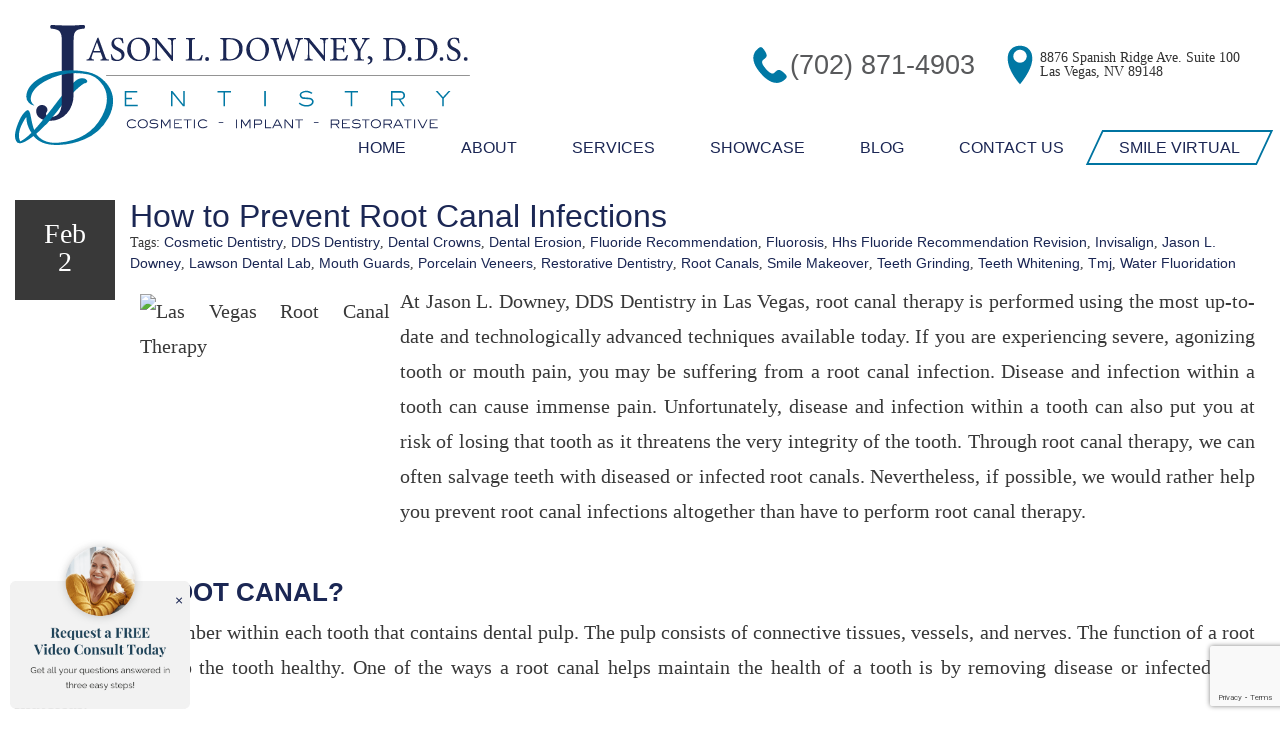

--- FILE ---
content_type: text/html; charset=utf-8
request_url: https://www.google.com/recaptcha/api2/anchor?ar=1&k=6LeouIYfAAAAADR09zFpv49hv_1KyacEw18-wzrt&co=aHR0cHM6Ly93d3cuc21pbGVzbGFzdmVnYXMuY29tOjQ0Mw..&hl=en&v=N67nZn4AqZkNcbeMu4prBgzg&size=invisible&anchor-ms=20000&execute-ms=30000&cb=e5uojwpy1arj
body_size: 48761
content:
<!DOCTYPE HTML><html dir="ltr" lang="en"><head><meta http-equiv="Content-Type" content="text/html; charset=UTF-8">
<meta http-equiv="X-UA-Compatible" content="IE=edge">
<title>reCAPTCHA</title>
<style type="text/css">
/* cyrillic-ext */
@font-face {
  font-family: 'Roboto';
  font-style: normal;
  font-weight: 400;
  font-stretch: 100%;
  src: url(//fonts.gstatic.com/s/roboto/v48/KFO7CnqEu92Fr1ME7kSn66aGLdTylUAMa3GUBHMdazTgWw.woff2) format('woff2');
  unicode-range: U+0460-052F, U+1C80-1C8A, U+20B4, U+2DE0-2DFF, U+A640-A69F, U+FE2E-FE2F;
}
/* cyrillic */
@font-face {
  font-family: 'Roboto';
  font-style: normal;
  font-weight: 400;
  font-stretch: 100%;
  src: url(//fonts.gstatic.com/s/roboto/v48/KFO7CnqEu92Fr1ME7kSn66aGLdTylUAMa3iUBHMdazTgWw.woff2) format('woff2');
  unicode-range: U+0301, U+0400-045F, U+0490-0491, U+04B0-04B1, U+2116;
}
/* greek-ext */
@font-face {
  font-family: 'Roboto';
  font-style: normal;
  font-weight: 400;
  font-stretch: 100%;
  src: url(//fonts.gstatic.com/s/roboto/v48/KFO7CnqEu92Fr1ME7kSn66aGLdTylUAMa3CUBHMdazTgWw.woff2) format('woff2');
  unicode-range: U+1F00-1FFF;
}
/* greek */
@font-face {
  font-family: 'Roboto';
  font-style: normal;
  font-weight: 400;
  font-stretch: 100%;
  src: url(//fonts.gstatic.com/s/roboto/v48/KFO7CnqEu92Fr1ME7kSn66aGLdTylUAMa3-UBHMdazTgWw.woff2) format('woff2');
  unicode-range: U+0370-0377, U+037A-037F, U+0384-038A, U+038C, U+038E-03A1, U+03A3-03FF;
}
/* math */
@font-face {
  font-family: 'Roboto';
  font-style: normal;
  font-weight: 400;
  font-stretch: 100%;
  src: url(//fonts.gstatic.com/s/roboto/v48/KFO7CnqEu92Fr1ME7kSn66aGLdTylUAMawCUBHMdazTgWw.woff2) format('woff2');
  unicode-range: U+0302-0303, U+0305, U+0307-0308, U+0310, U+0312, U+0315, U+031A, U+0326-0327, U+032C, U+032F-0330, U+0332-0333, U+0338, U+033A, U+0346, U+034D, U+0391-03A1, U+03A3-03A9, U+03B1-03C9, U+03D1, U+03D5-03D6, U+03F0-03F1, U+03F4-03F5, U+2016-2017, U+2034-2038, U+203C, U+2040, U+2043, U+2047, U+2050, U+2057, U+205F, U+2070-2071, U+2074-208E, U+2090-209C, U+20D0-20DC, U+20E1, U+20E5-20EF, U+2100-2112, U+2114-2115, U+2117-2121, U+2123-214F, U+2190, U+2192, U+2194-21AE, U+21B0-21E5, U+21F1-21F2, U+21F4-2211, U+2213-2214, U+2216-22FF, U+2308-230B, U+2310, U+2319, U+231C-2321, U+2336-237A, U+237C, U+2395, U+239B-23B7, U+23D0, U+23DC-23E1, U+2474-2475, U+25AF, U+25B3, U+25B7, U+25BD, U+25C1, U+25CA, U+25CC, U+25FB, U+266D-266F, U+27C0-27FF, U+2900-2AFF, U+2B0E-2B11, U+2B30-2B4C, U+2BFE, U+3030, U+FF5B, U+FF5D, U+1D400-1D7FF, U+1EE00-1EEFF;
}
/* symbols */
@font-face {
  font-family: 'Roboto';
  font-style: normal;
  font-weight: 400;
  font-stretch: 100%;
  src: url(//fonts.gstatic.com/s/roboto/v48/KFO7CnqEu92Fr1ME7kSn66aGLdTylUAMaxKUBHMdazTgWw.woff2) format('woff2');
  unicode-range: U+0001-000C, U+000E-001F, U+007F-009F, U+20DD-20E0, U+20E2-20E4, U+2150-218F, U+2190, U+2192, U+2194-2199, U+21AF, U+21E6-21F0, U+21F3, U+2218-2219, U+2299, U+22C4-22C6, U+2300-243F, U+2440-244A, U+2460-24FF, U+25A0-27BF, U+2800-28FF, U+2921-2922, U+2981, U+29BF, U+29EB, U+2B00-2BFF, U+4DC0-4DFF, U+FFF9-FFFB, U+10140-1018E, U+10190-1019C, U+101A0, U+101D0-101FD, U+102E0-102FB, U+10E60-10E7E, U+1D2C0-1D2D3, U+1D2E0-1D37F, U+1F000-1F0FF, U+1F100-1F1AD, U+1F1E6-1F1FF, U+1F30D-1F30F, U+1F315, U+1F31C, U+1F31E, U+1F320-1F32C, U+1F336, U+1F378, U+1F37D, U+1F382, U+1F393-1F39F, U+1F3A7-1F3A8, U+1F3AC-1F3AF, U+1F3C2, U+1F3C4-1F3C6, U+1F3CA-1F3CE, U+1F3D4-1F3E0, U+1F3ED, U+1F3F1-1F3F3, U+1F3F5-1F3F7, U+1F408, U+1F415, U+1F41F, U+1F426, U+1F43F, U+1F441-1F442, U+1F444, U+1F446-1F449, U+1F44C-1F44E, U+1F453, U+1F46A, U+1F47D, U+1F4A3, U+1F4B0, U+1F4B3, U+1F4B9, U+1F4BB, U+1F4BF, U+1F4C8-1F4CB, U+1F4D6, U+1F4DA, U+1F4DF, U+1F4E3-1F4E6, U+1F4EA-1F4ED, U+1F4F7, U+1F4F9-1F4FB, U+1F4FD-1F4FE, U+1F503, U+1F507-1F50B, U+1F50D, U+1F512-1F513, U+1F53E-1F54A, U+1F54F-1F5FA, U+1F610, U+1F650-1F67F, U+1F687, U+1F68D, U+1F691, U+1F694, U+1F698, U+1F6AD, U+1F6B2, U+1F6B9-1F6BA, U+1F6BC, U+1F6C6-1F6CF, U+1F6D3-1F6D7, U+1F6E0-1F6EA, U+1F6F0-1F6F3, U+1F6F7-1F6FC, U+1F700-1F7FF, U+1F800-1F80B, U+1F810-1F847, U+1F850-1F859, U+1F860-1F887, U+1F890-1F8AD, U+1F8B0-1F8BB, U+1F8C0-1F8C1, U+1F900-1F90B, U+1F93B, U+1F946, U+1F984, U+1F996, U+1F9E9, U+1FA00-1FA6F, U+1FA70-1FA7C, U+1FA80-1FA89, U+1FA8F-1FAC6, U+1FACE-1FADC, U+1FADF-1FAE9, U+1FAF0-1FAF8, U+1FB00-1FBFF;
}
/* vietnamese */
@font-face {
  font-family: 'Roboto';
  font-style: normal;
  font-weight: 400;
  font-stretch: 100%;
  src: url(//fonts.gstatic.com/s/roboto/v48/KFO7CnqEu92Fr1ME7kSn66aGLdTylUAMa3OUBHMdazTgWw.woff2) format('woff2');
  unicode-range: U+0102-0103, U+0110-0111, U+0128-0129, U+0168-0169, U+01A0-01A1, U+01AF-01B0, U+0300-0301, U+0303-0304, U+0308-0309, U+0323, U+0329, U+1EA0-1EF9, U+20AB;
}
/* latin-ext */
@font-face {
  font-family: 'Roboto';
  font-style: normal;
  font-weight: 400;
  font-stretch: 100%;
  src: url(//fonts.gstatic.com/s/roboto/v48/KFO7CnqEu92Fr1ME7kSn66aGLdTylUAMa3KUBHMdazTgWw.woff2) format('woff2');
  unicode-range: U+0100-02BA, U+02BD-02C5, U+02C7-02CC, U+02CE-02D7, U+02DD-02FF, U+0304, U+0308, U+0329, U+1D00-1DBF, U+1E00-1E9F, U+1EF2-1EFF, U+2020, U+20A0-20AB, U+20AD-20C0, U+2113, U+2C60-2C7F, U+A720-A7FF;
}
/* latin */
@font-face {
  font-family: 'Roboto';
  font-style: normal;
  font-weight: 400;
  font-stretch: 100%;
  src: url(//fonts.gstatic.com/s/roboto/v48/KFO7CnqEu92Fr1ME7kSn66aGLdTylUAMa3yUBHMdazQ.woff2) format('woff2');
  unicode-range: U+0000-00FF, U+0131, U+0152-0153, U+02BB-02BC, U+02C6, U+02DA, U+02DC, U+0304, U+0308, U+0329, U+2000-206F, U+20AC, U+2122, U+2191, U+2193, U+2212, U+2215, U+FEFF, U+FFFD;
}
/* cyrillic-ext */
@font-face {
  font-family: 'Roboto';
  font-style: normal;
  font-weight: 500;
  font-stretch: 100%;
  src: url(//fonts.gstatic.com/s/roboto/v48/KFO7CnqEu92Fr1ME7kSn66aGLdTylUAMa3GUBHMdazTgWw.woff2) format('woff2');
  unicode-range: U+0460-052F, U+1C80-1C8A, U+20B4, U+2DE0-2DFF, U+A640-A69F, U+FE2E-FE2F;
}
/* cyrillic */
@font-face {
  font-family: 'Roboto';
  font-style: normal;
  font-weight: 500;
  font-stretch: 100%;
  src: url(//fonts.gstatic.com/s/roboto/v48/KFO7CnqEu92Fr1ME7kSn66aGLdTylUAMa3iUBHMdazTgWw.woff2) format('woff2');
  unicode-range: U+0301, U+0400-045F, U+0490-0491, U+04B0-04B1, U+2116;
}
/* greek-ext */
@font-face {
  font-family: 'Roboto';
  font-style: normal;
  font-weight: 500;
  font-stretch: 100%;
  src: url(//fonts.gstatic.com/s/roboto/v48/KFO7CnqEu92Fr1ME7kSn66aGLdTylUAMa3CUBHMdazTgWw.woff2) format('woff2');
  unicode-range: U+1F00-1FFF;
}
/* greek */
@font-face {
  font-family: 'Roboto';
  font-style: normal;
  font-weight: 500;
  font-stretch: 100%;
  src: url(//fonts.gstatic.com/s/roboto/v48/KFO7CnqEu92Fr1ME7kSn66aGLdTylUAMa3-UBHMdazTgWw.woff2) format('woff2');
  unicode-range: U+0370-0377, U+037A-037F, U+0384-038A, U+038C, U+038E-03A1, U+03A3-03FF;
}
/* math */
@font-face {
  font-family: 'Roboto';
  font-style: normal;
  font-weight: 500;
  font-stretch: 100%;
  src: url(//fonts.gstatic.com/s/roboto/v48/KFO7CnqEu92Fr1ME7kSn66aGLdTylUAMawCUBHMdazTgWw.woff2) format('woff2');
  unicode-range: U+0302-0303, U+0305, U+0307-0308, U+0310, U+0312, U+0315, U+031A, U+0326-0327, U+032C, U+032F-0330, U+0332-0333, U+0338, U+033A, U+0346, U+034D, U+0391-03A1, U+03A3-03A9, U+03B1-03C9, U+03D1, U+03D5-03D6, U+03F0-03F1, U+03F4-03F5, U+2016-2017, U+2034-2038, U+203C, U+2040, U+2043, U+2047, U+2050, U+2057, U+205F, U+2070-2071, U+2074-208E, U+2090-209C, U+20D0-20DC, U+20E1, U+20E5-20EF, U+2100-2112, U+2114-2115, U+2117-2121, U+2123-214F, U+2190, U+2192, U+2194-21AE, U+21B0-21E5, U+21F1-21F2, U+21F4-2211, U+2213-2214, U+2216-22FF, U+2308-230B, U+2310, U+2319, U+231C-2321, U+2336-237A, U+237C, U+2395, U+239B-23B7, U+23D0, U+23DC-23E1, U+2474-2475, U+25AF, U+25B3, U+25B7, U+25BD, U+25C1, U+25CA, U+25CC, U+25FB, U+266D-266F, U+27C0-27FF, U+2900-2AFF, U+2B0E-2B11, U+2B30-2B4C, U+2BFE, U+3030, U+FF5B, U+FF5D, U+1D400-1D7FF, U+1EE00-1EEFF;
}
/* symbols */
@font-face {
  font-family: 'Roboto';
  font-style: normal;
  font-weight: 500;
  font-stretch: 100%;
  src: url(//fonts.gstatic.com/s/roboto/v48/KFO7CnqEu92Fr1ME7kSn66aGLdTylUAMaxKUBHMdazTgWw.woff2) format('woff2');
  unicode-range: U+0001-000C, U+000E-001F, U+007F-009F, U+20DD-20E0, U+20E2-20E4, U+2150-218F, U+2190, U+2192, U+2194-2199, U+21AF, U+21E6-21F0, U+21F3, U+2218-2219, U+2299, U+22C4-22C6, U+2300-243F, U+2440-244A, U+2460-24FF, U+25A0-27BF, U+2800-28FF, U+2921-2922, U+2981, U+29BF, U+29EB, U+2B00-2BFF, U+4DC0-4DFF, U+FFF9-FFFB, U+10140-1018E, U+10190-1019C, U+101A0, U+101D0-101FD, U+102E0-102FB, U+10E60-10E7E, U+1D2C0-1D2D3, U+1D2E0-1D37F, U+1F000-1F0FF, U+1F100-1F1AD, U+1F1E6-1F1FF, U+1F30D-1F30F, U+1F315, U+1F31C, U+1F31E, U+1F320-1F32C, U+1F336, U+1F378, U+1F37D, U+1F382, U+1F393-1F39F, U+1F3A7-1F3A8, U+1F3AC-1F3AF, U+1F3C2, U+1F3C4-1F3C6, U+1F3CA-1F3CE, U+1F3D4-1F3E0, U+1F3ED, U+1F3F1-1F3F3, U+1F3F5-1F3F7, U+1F408, U+1F415, U+1F41F, U+1F426, U+1F43F, U+1F441-1F442, U+1F444, U+1F446-1F449, U+1F44C-1F44E, U+1F453, U+1F46A, U+1F47D, U+1F4A3, U+1F4B0, U+1F4B3, U+1F4B9, U+1F4BB, U+1F4BF, U+1F4C8-1F4CB, U+1F4D6, U+1F4DA, U+1F4DF, U+1F4E3-1F4E6, U+1F4EA-1F4ED, U+1F4F7, U+1F4F9-1F4FB, U+1F4FD-1F4FE, U+1F503, U+1F507-1F50B, U+1F50D, U+1F512-1F513, U+1F53E-1F54A, U+1F54F-1F5FA, U+1F610, U+1F650-1F67F, U+1F687, U+1F68D, U+1F691, U+1F694, U+1F698, U+1F6AD, U+1F6B2, U+1F6B9-1F6BA, U+1F6BC, U+1F6C6-1F6CF, U+1F6D3-1F6D7, U+1F6E0-1F6EA, U+1F6F0-1F6F3, U+1F6F7-1F6FC, U+1F700-1F7FF, U+1F800-1F80B, U+1F810-1F847, U+1F850-1F859, U+1F860-1F887, U+1F890-1F8AD, U+1F8B0-1F8BB, U+1F8C0-1F8C1, U+1F900-1F90B, U+1F93B, U+1F946, U+1F984, U+1F996, U+1F9E9, U+1FA00-1FA6F, U+1FA70-1FA7C, U+1FA80-1FA89, U+1FA8F-1FAC6, U+1FACE-1FADC, U+1FADF-1FAE9, U+1FAF0-1FAF8, U+1FB00-1FBFF;
}
/* vietnamese */
@font-face {
  font-family: 'Roboto';
  font-style: normal;
  font-weight: 500;
  font-stretch: 100%;
  src: url(//fonts.gstatic.com/s/roboto/v48/KFO7CnqEu92Fr1ME7kSn66aGLdTylUAMa3OUBHMdazTgWw.woff2) format('woff2');
  unicode-range: U+0102-0103, U+0110-0111, U+0128-0129, U+0168-0169, U+01A0-01A1, U+01AF-01B0, U+0300-0301, U+0303-0304, U+0308-0309, U+0323, U+0329, U+1EA0-1EF9, U+20AB;
}
/* latin-ext */
@font-face {
  font-family: 'Roboto';
  font-style: normal;
  font-weight: 500;
  font-stretch: 100%;
  src: url(//fonts.gstatic.com/s/roboto/v48/KFO7CnqEu92Fr1ME7kSn66aGLdTylUAMa3KUBHMdazTgWw.woff2) format('woff2');
  unicode-range: U+0100-02BA, U+02BD-02C5, U+02C7-02CC, U+02CE-02D7, U+02DD-02FF, U+0304, U+0308, U+0329, U+1D00-1DBF, U+1E00-1E9F, U+1EF2-1EFF, U+2020, U+20A0-20AB, U+20AD-20C0, U+2113, U+2C60-2C7F, U+A720-A7FF;
}
/* latin */
@font-face {
  font-family: 'Roboto';
  font-style: normal;
  font-weight: 500;
  font-stretch: 100%;
  src: url(//fonts.gstatic.com/s/roboto/v48/KFO7CnqEu92Fr1ME7kSn66aGLdTylUAMa3yUBHMdazQ.woff2) format('woff2');
  unicode-range: U+0000-00FF, U+0131, U+0152-0153, U+02BB-02BC, U+02C6, U+02DA, U+02DC, U+0304, U+0308, U+0329, U+2000-206F, U+20AC, U+2122, U+2191, U+2193, U+2212, U+2215, U+FEFF, U+FFFD;
}
/* cyrillic-ext */
@font-face {
  font-family: 'Roboto';
  font-style: normal;
  font-weight: 900;
  font-stretch: 100%;
  src: url(//fonts.gstatic.com/s/roboto/v48/KFO7CnqEu92Fr1ME7kSn66aGLdTylUAMa3GUBHMdazTgWw.woff2) format('woff2');
  unicode-range: U+0460-052F, U+1C80-1C8A, U+20B4, U+2DE0-2DFF, U+A640-A69F, U+FE2E-FE2F;
}
/* cyrillic */
@font-face {
  font-family: 'Roboto';
  font-style: normal;
  font-weight: 900;
  font-stretch: 100%;
  src: url(//fonts.gstatic.com/s/roboto/v48/KFO7CnqEu92Fr1ME7kSn66aGLdTylUAMa3iUBHMdazTgWw.woff2) format('woff2');
  unicode-range: U+0301, U+0400-045F, U+0490-0491, U+04B0-04B1, U+2116;
}
/* greek-ext */
@font-face {
  font-family: 'Roboto';
  font-style: normal;
  font-weight: 900;
  font-stretch: 100%;
  src: url(//fonts.gstatic.com/s/roboto/v48/KFO7CnqEu92Fr1ME7kSn66aGLdTylUAMa3CUBHMdazTgWw.woff2) format('woff2');
  unicode-range: U+1F00-1FFF;
}
/* greek */
@font-face {
  font-family: 'Roboto';
  font-style: normal;
  font-weight: 900;
  font-stretch: 100%;
  src: url(//fonts.gstatic.com/s/roboto/v48/KFO7CnqEu92Fr1ME7kSn66aGLdTylUAMa3-UBHMdazTgWw.woff2) format('woff2');
  unicode-range: U+0370-0377, U+037A-037F, U+0384-038A, U+038C, U+038E-03A1, U+03A3-03FF;
}
/* math */
@font-face {
  font-family: 'Roboto';
  font-style: normal;
  font-weight: 900;
  font-stretch: 100%;
  src: url(//fonts.gstatic.com/s/roboto/v48/KFO7CnqEu92Fr1ME7kSn66aGLdTylUAMawCUBHMdazTgWw.woff2) format('woff2');
  unicode-range: U+0302-0303, U+0305, U+0307-0308, U+0310, U+0312, U+0315, U+031A, U+0326-0327, U+032C, U+032F-0330, U+0332-0333, U+0338, U+033A, U+0346, U+034D, U+0391-03A1, U+03A3-03A9, U+03B1-03C9, U+03D1, U+03D5-03D6, U+03F0-03F1, U+03F4-03F5, U+2016-2017, U+2034-2038, U+203C, U+2040, U+2043, U+2047, U+2050, U+2057, U+205F, U+2070-2071, U+2074-208E, U+2090-209C, U+20D0-20DC, U+20E1, U+20E5-20EF, U+2100-2112, U+2114-2115, U+2117-2121, U+2123-214F, U+2190, U+2192, U+2194-21AE, U+21B0-21E5, U+21F1-21F2, U+21F4-2211, U+2213-2214, U+2216-22FF, U+2308-230B, U+2310, U+2319, U+231C-2321, U+2336-237A, U+237C, U+2395, U+239B-23B7, U+23D0, U+23DC-23E1, U+2474-2475, U+25AF, U+25B3, U+25B7, U+25BD, U+25C1, U+25CA, U+25CC, U+25FB, U+266D-266F, U+27C0-27FF, U+2900-2AFF, U+2B0E-2B11, U+2B30-2B4C, U+2BFE, U+3030, U+FF5B, U+FF5D, U+1D400-1D7FF, U+1EE00-1EEFF;
}
/* symbols */
@font-face {
  font-family: 'Roboto';
  font-style: normal;
  font-weight: 900;
  font-stretch: 100%;
  src: url(//fonts.gstatic.com/s/roboto/v48/KFO7CnqEu92Fr1ME7kSn66aGLdTylUAMaxKUBHMdazTgWw.woff2) format('woff2');
  unicode-range: U+0001-000C, U+000E-001F, U+007F-009F, U+20DD-20E0, U+20E2-20E4, U+2150-218F, U+2190, U+2192, U+2194-2199, U+21AF, U+21E6-21F0, U+21F3, U+2218-2219, U+2299, U+22C4-22C6, U+2300-243F, U+2440-244A, U+2460-24FF, U+25A0-27BF, U+2800-28FF, U+2921-2922, U+2981, U+29BF, U+29EB, U+2B00-2BFF, U+4DC0-4DFF, U+FFF9-FFFB, U+10140-1018E, U+10190-1019C, U+101A0, U+101D0-101FD, U+102E0-102FB, U+10E60-10E7E, U+1D2C0-1D2D3, U+1D2E0-1D37F, U+1F000-1F0FF, U+1F100-1F1AD, U+1F1E6-1F1FF, U+1F30D-1F30F, U+1F315, U+1F31C, U+1F31E, U+1F320-1F32C, U+1F336, U+1F378, U+1F37D, U+1F382, U+1F393-1F39F, U+1F3A7-1F3A8, U+1F3AC-1F3AF, U+1F3C2, U+1F3C4-1F3C6, U+1F3CA-1F3CE, U+1F3D4-1F3E0, U+1F3ED, U+1F3F1-1F3F3, U+1F3F5-1F3F7, U+1F408, U+1F415, U+1F41F, U+1F426, U+1F43F, U+1F441-1F442, U+1F444, U+1F446-1F449, U+1F44C-1F44E, U+1F453, U+1F46A, U+1F47D, U+1F4A3, U+1F4B0, U+1F4B3, U+1F4B9, U+1F4BB, U+1F4BF, U+1F4C8-1F4CB, U+1F4D6, U+1F4DA, U+1F4DF, U+1F4E3-1F4E6, U+1F4EA-1F4ED, U+1F4F7, U+1F4F9-1F4FB, U+1F4FD-1F4FE, U+1F503, U+1F507-1F50B, U+1F50D, U+1F512-1F513, U+1F53E-1F54A, U+1F54F-1F5FA, U+1F610, U+1F650-1F67F, U+1F687, U+1F68D, U+1F691, U+1F694, U+1F698, U+1F6AD, U+1F6B2, U+1F6B9-1F6BA, U+1F6BC, U+1F6C6-1F6CF, U+1F6D3-1F6D7, U+1F6E0-1F6EA, U+1F6F0-1F6F3, U+1F6F7-1F6FC, U+1F700-1F7FF, U+1F800-1F80B, U+1F810-1F847, U+1F850-1F859, U+1F860-1F887, U+1F890-1F8AD, U+1F8B0-1F8BB, U+1F8C0-1F8C1, U+1F900-1F90B, U+1F93B, U+1F946, U+1F984, U+1F996, U+1F9E9, U+1FA00-1FA6F, U+1FA70-1FA7C, U+1FA80-1FA89, U+1FA8F-1FAC6, U+1FACE-1FADC, U+1FADF-1FAE9, U+1FAF0-1FAF8, U+1FB00-1FBFF;
}
/* vietnamese */
@font-face {
  font-family: 'Roboto';
  font-style: normal;
  font-weight: 900;
  font-stretch: 100%;
  src: url(//fonts.gstatic.com/s/roboto/v48/KFO7CnqEu92Fr1ME7kSn66aGLdTylUAMa3OUBHMdazTgWw.woff2) format('woff2');
  unicode-range: U+0102-0103, U+0110-0111, U+0128-0129, U+0168-0169, U+01A0-01A1, U+01AF-01B0, U+0300-0301, U+0303-0304, U+0308-0309, U+0323, U+0329, U+1EA0-1EF9, U+20AB;
}
/* latin-ext */
@font-face {
  font-family: 'Roboto';
  font-style: normal;
  font-weight: 900;
  font-stretch: 100%;
  src: url(//fonts.gstatic.com/s/roboto/v48/KFO7CnqEu92Fr1ME7kSn66aGLdTylUAMa3KUBHMdazTgWw.woff2) format('woff2');
  unicode-range: U+0100-02BA, U+02BD-02C5, U+02C7-02CC, U+02CE-02D7, U+02DD-02FF, U+0304, U+0308, U+0329, U+1D00-1DBF, U+1E00-1E9F, U+1EF2-1EFF, U+2020, U+20A0-20AB, U+20AD-20C0, U+2113, U+2C60-2C7F, U+A720-A7FF;
}
/* latin */
@font-face {
  font-family: 'Roboto';
  font-style: normal;
  font-weight: 900;
  font-stretch: 100%;
  src: url(//fonts.gstatic.com/s/roboto/v48/KFO7CnqEu92Fr1ME7kSn66aGLdTylUAMa3yUBHMdazQ.woff2) format('woff2');
  unicode-range: U+0000-00FF, U+0131, U+0152-0153, U+02BB-02BC, U+02C6, U+02DA, U+02DC, U+0304, U+0308, U+0329, U+2000-206F, U+20AC, U+2122, U+2191, U+2193, U+2212, U+2215, U+FEFF, U+FFFD;
}

</style>
<link rel="stylesheet" type="text/css" href="https://www.gstatic.com/recaptcha/releases/N67nZn4AqZkNcbeMu4prBgzg/styles__ltr.css">
<script nonce="2SR73A0V3gJx1S2DcAQYwg" type="text/javascript">window['__recaptcha_api'] = 'https://www.google.com/recaptcha/api2/';</script>
<script type="text/javascript" src="https://www.gstatic.com/recaptcha/releases/N67nZn4AqZkNcbeMu4prBgzg/recaptcha__en.js" nonce="2SR73A0V3gJx1S2DcAQYwg">
      
    </script></head>
<body><div id="rc-anchor-alert" class="rc-anchor-alert"></div>
<input type="hidden" id="recaptcha-token" value="[base64]">
<script type="text/javascript" nonce="2SR73A0V3gJx1S2DcAQYwg">
      recaptcha.anchor.Main.init("[\x22ainput\x22,[\x22bgdata\x22,\x22\x22,\[base64]/[base64]/[base64]/bmV3IHJbeF0oY1swXSk6RT09Mj9uZXcgclt4XShjWzBdLGNbMV0pOkU9PTM/bmV3IHJbeF0oY1swXSxjWzFdLGNbMl0pOkU9PTQ/[base64]/[base64]/[base64]/[base64]/[base64]/[base64]/[base64]/[base64]\x22,\[base64]\x22,\x22esK1wqx6w5PCsX/CpMKKScKGY8OiwoofJcOFw5RDwpbDpMO+bWMZccK+w5lcTsK9eEDDncOjwrhvc8OHw4nCoDTCtgkBwpE0wqdeZcKYfMKqERXDlVZiacKswqvDu8KBw6PDmcKEw4fDjyfCvHjCjsKCwp/CgcKPw77CtTbDlcK8BcKfZkTDl8OqwqPDj8O9w6/Cj8OkwqMXY8K2wrdnQzQowrQhwoADFcKqwrTDjV/Dn8Kfw5jCj8OaK09WwoM5wpXCrMKjwoMZCcKwIF7DscO3wo3CkMOfwoLCuiPDgwjCtsO0w5LDpMO1woUawqVxFMOPwpctwqZMS8Omwq4OUMKuw79ZZMK6wqt+w6hbw4/CjArDuRTCo2XCvMOLKcKUw4FswqzDvcOwCcOcCjMJFcK5bgBpfcOdEsKORsO9GcOCwpPDmH/DhsKGw5DCrDLDqAN2ajPCszsKw7lMw6gnwo3CgzjDtR3DtMKtD8OkwqFkwr7DvsKcw7fDv2pjVMKvMcKqw7DCpsOxHg92KXnCn24AwpjDgHlcw5zCt1TCsGdRw4M/[base64]/ChC0lw64MwrdkWWfDlAg5w6LDhMO/[base64]/CqcOaRUR1OAZdK0EywqbDuFVoYMOcwpQDwplvGsKdDsKxGsKZw6DDvsKEOcOrwpfCgsK+w74ew7YHw7Q4f8K5fjNlwpLDkMOGwqTCtcOYwovDmUnCvX/DpMObwqFIwp7CgcKDQMKrwrxnXcOkw4DCohMLAMK8wqomw6UfwpfDmsKbwr9uNsKhTsK2wqbDrTvCmk/Dv2RwfTU8F0nCsMKMEMOKFXpAF2TDlCNdJD0Rw5sDY1nDpToOLiDCuDF7wrtKwppwNsOif8OawoDDmcOpScKcw70jGiQ3ecKfwoDDisOywqh9w7M/w5zDpsKTW8Oqwro4VcKowq07w63CqsO7w5NcDMK9O8Ojd8OVw7ZBw7pTw6tFw6TCtgELw6fChsKpw69VIcK4MC/Co8KtCArCpGHDvsOcwrbDrS0Fw4bCt8OBZ8OYW8Oww5cEVHtUw5nDv8OrwrQ/UUfDtMKdwp3Co24aw7/DqsOtR3HCtsOKIgzCm8O8GBrDrnIzwrbCjhTDsXEJw69AXsKJAG9cwqvCosKhw4DDisKkw6nCukISGsKMw73CnMKxEBNZw7bDpkR9wpnDpndlw7HDp8OwNk/DuGnCr8K5B3orw43CtcOQwqYbwqHCqsOiwpJuw5jCu8KxFHlHRBNWBsKLw5bDuUEiw4NSM3zDlMOdXMKgDsOnVyxowprDsR9nwrLClxjDhcOEw5gbW8OFwoNXa8KiX8ONwp5Ww4XDj8KEBCHCvsK3w4XDocO0wo7Ck8Kvcxgdw5gMWG/DgMKlwrXCiMOSwpLCvcKowr/CrRvDsnBjworDlsKJMSUBegzDnj5ew5zCrsK9w5zDgm7Ci8KDw7hZwp/Co8KFw6ZlQMOawpjCpzTDuifDiHI+LBnCmSkERx4Qwok6WMOGYg0/[base64]/[base64]/[base64]/Dh8OIwqMEw7rDtBRkIsKxw5lEwp7DvsKZw4/DkFQJw4/CgMKewqxZwqt0OsOIw4nCi8K1OsO+NMK8wozCssKQw4t1w6LCkcKZw616U8KmR8OUD8O/[base64]/CnG8Zwp7DgQprMsOPLH0gXkHCkMO1wpNiRhjDrsOcwpnCncKdw5gFw5XDq8OFw5PDsnzDsMK+w4bDhDbChsKUw6LDvMOSMk/DqcKaO8OvwqIRfsKULMOGFMKOGWAlwqgnc8ObDWvDp0rDqWXCrcOOTw/CpHDClsOBwpHDpUbCmMONwpUILlYNw7Nvw4k6wrLCnMKDdsOgNcKDC0PCq8OoYsODQ1dqwq3Du8KhwovDqMKfw7PDq8Kjw4FMwqfChcOPA8OOM8Ktw6ViwptqwqsYKEPDgMOmUcOBw5UQw69Mwp4uJTREw6FKw7RxBsOSGWgawpnDssK1w5TDkMKkcSzDjirCrg/Dh0fCt8KbO8KDFg/DhsKZIMKvwqBUKgzDu33DjR/CkCwTwpjCsTcvwoPCqcKdwqdswqRoJlLDr8KawpMHHG0JIMKNwp3DqcKqK8OgN8K1w4IeNcOew4zDsMO1Hxt0wpbDtClDbzF1w6LDjsOTLcKwfDnClwh9w5lPZWjCn8ODwoxRaz8eAsOkw45OXcKTH8Obwr1ww4MGVR/CpQlewpLCrMOqKGwGwqUcw6s7F8KPwqLClyrDkcO6YsK5wrfDt0RcFjXDtcOJwo/CoW/DtWkVw5dRMHzCgMObwqAnQsO+N8KUAURUw7zDmV8zw4NfeWzDvsODGFhrwrVVw5/CosOYw4lMwr/CicOKDMKIw5cXVypZOxgJTsOzP8OZwoQlwrMqw6pMQsOtcXV1Ej9Fw6jDmj3Cr8OoIhNbT0EGwoDCphxAOkZTDT/Cig3CqXAcWFwtwqTDr1bConZjWWYsdHA1PsKJw7RsZyfCkcOzwp81woVVQcOnKMOwHDZMX8ODw5kCw451w4bCkMKOW8OgTiHDu8ONGsOiwrfCl2N/[base64]/CgsO5RQBGEcKuIjbDmW/CimLCqMKqVsO1w7PDksOjX3vCg8K9w5EBA8KSw4HDsEDCssKgalvCiG/CvB3CqXTDgcOmwqtWw6DDpirCgFIYwrUiwoZXKsOYcsOrw5hJwo52wp/CkH/Ds0JRw4fCvSfDkHDDqCwkwrzDi8K/w5p7cALCuzLCscOZw7YRw77Dk8KxwojCvWjCoMOmwrjDgcKrw5AbCxLChS7DoUQoH0bDvmQHw48gw6nCj2TCiWjCmMKcwqzCuw4EwpDCg8KwwqV7ZsOCwrBEKXbCg1gOUcOOw5JUw73DscKmw7/[base64]/TcOyTWTDoGJzK8OTwpIBw7zChsOLK1daCnhcwppEwp8EKsKbwpszworCk0F3w4PCsnV9w4vCoghHRcOBw53DicKLw4/DoTh1K2/CicOKejVMYMKbejzCmVfDp8OiaFzCgjMnC3HDlR/[base64]/aw/DvcKPDAvDmMOawoPCjyPDiUxLwozCsjpTwqjDrDHDvMOzw6FnwrvDoMOYw61kwpMJwqRMwrc0J8KvAsOhNFbDmsKUGHA1VMKAw6Ysw5XDi0XCrDwrw6DDpcOdwrlhJcKFL3/Ct8OZc8OFHwzCs1/DtMK7Uz1JFDvCgsKEVXXDgcO4w6DDsVHCthfClsOFwoZYKT8vFsOuWWlzw7sIw71JVMK+w7NkdmTCmcO0w4jDqsKRV8O0w5oScELDkkrDgsK6F8OCw7jDscKIwoXClMOYwqbCiXJjwr4SWELDhBB6IzLCjQDDqcO7w4zDvVQhwo5cw6U/wpkVcMKrR8KLEzvDuMKHw5xuLxhkeMOlChMmZcKIwpZpUcOcH8OIecKAfF/[base64]/XsOJASMywowFMcK9TzxFwosYw5Msw4vDr8OCwq0dbgPCucKjw6vDkg9wS10YQcKFIyPDnMK8wptRXsKqe0tTBcKmSsKbwqVlG18YTsOxSGLCrw/[base64]/JlnCiALCnmzDoGnCl8KlcsO+CsOLLm7CnMO+QTjCmX1PUQDDmsKMbcKrwp0VIQ46E8O2MMKEwoQ6CcK6w7/DhBUIWFDDr0J/woZPwqfCr3XCtR5Ww4tHwrzCu2bDq8KvR8KMworCmAptw6zDkmp8MsKTNnNlw7V4w5Egw6ZzwokxdcOhLsO+VMOoX8KxKMOSw4bCq2/CvlrDlcKlwpfDj8OXd0bDr00gw4jCncKJwqzCt8KaSR5uwqtwwo/DijwNHsO9w63CqA41wrkPw6I4TMKXwrzDtDtLfnV9bsKAP8OHw7czNsOiBX7DiMKoZcOIFcOYw6opRMOQPcKlwoBCFizDvHbCgi5uw40/[base64]/NMOQXWXCvcOLbcO1EhXCmQoSw6bDosOJw4zDrsOWw7BQZcKdBxHCtMKuw5Ijwq/CqgvDmsOSHsOFD8O/[base64]/DiB5Uw4vCtA0hwqMeGgPCqMKLwovClETCrmpJP8Oxdi3CqsOfwpDCscOywobCo38/[base64]/[base64]/[base64]/w5PDlsOwNsObw6/DmEMUw5/CmsObXXTDiMKYw7HCtzkdFQttw7h2U8KJDzjDoT/CtMKYLcK8L8OJworDqj/Cu8OBQMKow4zCgsKAJMOgw4hmw5rDgFZ9TMO1w7YQYRPDoG/Dk8Kvw7fDg8OVw7g0wqTCsXB+JcOPw75Nw7paw7psw77Du8KXLcKCwrbDlcK/W0IOTEDDn2VTBcKuwo0PM0URZErDhAPDrcKdw54uK8Obw5o8ZcKgw77DpsKBY8KGwp1GwqRywr7CjnXCqjjCjMO/fsOgKMKjwqLDpThHK25gwoPCmsO+AcOIwpIdbsOMXTjDhcKNw7nDkkPCoMKsw57DvMOFGsOgKSIVfsOSAAEQwpliwo3DkUtxwqhvwrAuHzrCrsKdwqFATMK/wrzCoHxJV8OZw4bDuFXCs2kXw60LwrQALMOVDnoVwr7CtsOvG0oNw5s+w7vCs2hCw4vDo1UcbFLCsx4VO8K8wp7DvRxtFMOeLEYgNsK6KSM1woHCvcKzN2bDjsOIwrfChxUiwrXCv8Omw6wJwq/DnMORBsKMTWdAw4/[base64]/CpVrCgm5dw4zCgMOXwqHDuWnCqMK/w5nDlE3CjzLCuiXDqMOBbRXDmCbDv8KzwpfDhMK7bcKze8KFEMObMsOyw5PCt8OdwovCj2AgICEIem9RVsKKB8O8w6/[base64]/wqNle1cELMKSPsKiw65Cw50EwoUUUcOywqZJw4Z7wokQw67DrMOrPMOJciZEw6HClcKnN8OvOxDCpcOuw4XDo8KuwrYCAcKaw5DChgPDhcK9w6vCh8KvHcO9wpnCs8K5LcKqwqzDmsOMcsObwq5BEsKqw4jCjMOrdcO/VcO0HXHDtnoRw4ldw47CtsKgP8Kiw7TDu3BlwqPDuMKVwqFIIhfDlcOMVMKuwovDu0fCjyBiwpMswopdw5c+AEbCgSQ2w4XDssKhccOBHkzCvMK9woUBw5fDvSZvw6l/eCbCiGvCkhp6woZbwpRZw4R/THHCmcKiw4MwTFZAaVM4TnltTsOkbBkAw7t0w6/[base64]/DksK1HDTCmMOMwr3DgMOqF0s8NHtfw79gwpJww6ZEwrhuDGzCqmDDoTPCmEEiWsOXDAoWwqMJwrHDuBzCqMO0wq5JCMKXTT/DuzvCksKbBXDChjzCrDluGsOZSFp7YxbDncKGw5oIwqFsCsOsw7HCsF/DqMOiw58Xw77CulfDuDcBMTfCiF5JcMKjOcOlAMKTUsO5GMKHS37DssO8P8OuwoPDncK8PcK2w5VHLkjCl3fDoh3CicO5w51XCXfCtCvCrEtywo55w5Fbw6VxMWtcwp1qNsOZw7FnwqR+MWHCiMOew5/Dg8OzwoQ+UwfDhDgvGcOiasO1w5ABwpbCpcOdKcO9w6LDrzzDkSjCukTCkE7DssOIJFrDhAhHEHjCvsOLwqPDs8Knwo/Cj8OdwojDsCRcagRnwpTDrTVBR2g+C0cRfsOUwq3CgSEZw6jDpD85w4dfZMKvQ8OGwqvCkcOoQRjDocK/L1sbwpTCicKTXyMQwp95csOvwoDDssOzwokyw5lmw7HCtMK1GsO2Dzkcd8OMwpAWwojCmcKEVMKNwpfDlF7CrMKbHMKkU8KUwq1qwovDqWcnw7/DgMOKworDv2HDs8K6W8KoITJBEyAGXCtiw49US8KNI8ONw7fCpsObw47DhCPDtsKpE2rCokfCgcODwoJPIzkHwpMgw55BwozCtMOXw5zDhcKYfcOMU3wRw7MSwppowpkfw5PCm8OYNzjCr8KPbE3Cny/CqSbChsOfwqDCnMOMSMKwY8Obw4MqG8OtfMKGwpYqI1rCtlLCgsONwojCgAUEA8Kywps6d1ROWBMXwqzCrmjDvT8MHmbCtEfCkcO2w5jDu8ODw53CtkZWwoTDigLDjsOnw5jDgkpJw69NEcOXw5XCuh0pwpzDocKFwoMuwrzDqG/[base64]/w6Bqw4XDhcKMwpfCssKRw55xDgPDu8OqBMOHwrrDoh5Fw7DDiVpUwqsewpk0PcKrw6A8w7xvw73CviNNwq7Cu8Ofbl7CsBwCFR1Owq1XFMO8AC83wpMfw7/DuMOadMKFbsOHTybDscKMfQrCi8K4D3QYJcKnw6DDhR3CkDcXH8OSan3DhMKuJiQWecOpw7/[base64]/HQHCssK5HgJvfwwqcjRkSsOjEmLDnDrDhUItwr3Dr3dzw519wqnCkUPDviN9B0jDgsO1Ak7Dsm4fw6HDgDnCmcOxe8KRFlVSw57DkhXCvGUawpfChcOJDMOrOsKQwpHDrcOUJWpbb2rCkcOFISvDncKdH8Kqf8K0cz3DuWd1wpbDvRzCnUPDniUfwqfDqMKjwp/[base64]/CgCF+XXEAQEV2wqrDvsKMwoVAU8KiQsKgw7zCm1TClMKNwqEJAMK9LmshwpoTw54JJsOBHSMnwrEjMsKuRcObVRrCjkp8U8OjA1/DqTpID8KrcsONwooRScKlc8Khd8OPw6EtDCI7QgDCh2zCpg7Ct0xLDGzDp8KrwrzDosOZJCbCsT7Cl8KAwqzDpDHDuMOsw59jYgbCmFZPJV/CqMKock9aw4fCh8KZeHRoS8KPTlLDn8KVHH7DtcK/w7pCEHtVNsOrIcK1MAhpFUDDtCPClw4twpjDq8Khw70bCAjCjgtaT8KnwpnCgWnDuSDCjMKqccK1w6oRNcKBAl9rw4paBsO/CRxJwrPDvnINfWdBw67DoVMrwoU7w7ouaVAIAMKHw4NLw7tAa8O1w4YzPsKzOMKdOVnDt8OUVlB/[base64]/DnkozKy/[base64]/Yj11wpodSWzCqcK2w6xDS8Omw4MxwqfDgMOrwpoZw5XDtDjDlMOKw6A1w7bDk8OPwotGw6AJZsK8B8OJGhJdwp/[base64]/aMO2w4DDkcKFJSLCkSXDunHDqBV8biYbwojCsAzCucOKw4XCusOqwqhqCcKNwqxGIDZGw6tBw5tWw6bDvFoVwoDCqBsLW8ObwrrCrcOdQVjCisOwDMKUAMK/FCE8REHCh8KabsOfwqtzw6TCigMgwrgdw73CgsKSZWhKLhMOwrPDvyfCnmfClnfDgMOeAcKZw6DDtGjDusKQWx/DrUYtw7gfa8KKwovDs8O/O8OWw7jCrsKWK1vCujrCtRfCpijDi1gVwoMgT8OTG8K/w6AbIsK/wrfClsO9w687N3rDgMO1IHpZBcOfRcOZdirClzbCtcOXw6xZEk7ChShrwokbSsOidlkrwrTCrMODIsKqwrvCi1hCCcKtWmQjd8O1fh3DmMK/T07DksKjwodoRMKiwr/DlMOZPUEJWyXDqQsxacK1NSvDjsOxwpbCjMOCNsK6w4RhSMKzVcKHeVMSGhzDmhddw40qwoXCjcO9I8OfS8OxAmN4WgLCvSwpwrjCoE/DmRtNX20xw4l3fsKWw4tRcwjCksOSS8KPTsKHHMOTWz1oWhnCv2TDicObOsKGXsOtwq/Ck0nCisKXbAE6LnDCo8KNc1EMEi40aMKXw6HDsRTCtn/[base64]/w4B7Rj/Cl8Kbw5TDoSFuV8OCwrFmw61Kwq4mwrfCiGMLTCHDjGDCqcObecOQwqxawqrDpMOewrzDkMOdDlJ2Zl3DiEVnwrnCuA0cFsOoAsKZw6vDgMKhwojDmcKcwqI4e8Owwo/CmMKSRMOjw4gtXsKGw4zCiMOlU8KTEy/ClzzDi8Ovw459e0JyWMKew4PCi8ODwrxOwqVhw4gvwqsgwp5Lw4dbV8OgPW4/wrPDmcKcwoTCucKTeRE1w4zCp8ORw71cVw/[base64]/[base64]/SsOcEMKrw5HCuiHCnAnCsC4YCsK8GMOWwo3DsFzCnjlnVwTDi0QWw6JMwqp+w6vCr3fDlcOpNxjDsMO3wrYCNMOqwrTDnErCr8KJwrclw6pQVcKCesODM8KTW8KwOcOVWhXCvEzCqMKmw5HDjTjDtj8/w7tUaBjCqcOywq3Dp8ObMXjChATDksKww63Dgms2QMK8wpVyw6/[base64]/fMKpNVV2wqnDnyDCujTDugXCt3bCpsK9fcOtZm4bIURTKsO4wpVDwohKZsKlwrHDmEA5GRcjw5HCth8hVDDCty4UwqXCrQkeAcKaTMKyw5vDph1Iwpkcw43CgcKMwqDCiTlTwq9ow6p9wrLCqQZCw7gwKwMIwpQcHMOXw6bDgUE9wrU/O8OBwr/ClsKzwrTCumEjblMhLS3Ci8KVfD/Dij9lQsO/K8Kawqoxw53CiMO4CllqfsKAc8KVWsOvw5Q2wqLDucOoYMK8AsOkw69AdRZJwoIMwpdoZTkxAn/Ds8KkZWjDtsK8wp/CkQ3DpMK/wqnDvkoRWRF0w4PDv8OQTmEQw70YAi4ZWwPDgAp/[base64]/woAeaFbDqMKaXBk4YEpDTldtVRNBwr5uwoPClQMsw6giwp4dw6kuw6MfwocQw74ww5HDjFPCgxVqw47DngdpHgRecis9w59NdUwre1jChMOxw4PDtWjCikjCijHChCIZIUddQ8OSwrHDjjZjXsOyw7YAw7zDo8OTw6tbwoh/FcOOZcKvIQ/[base64]/DosKUJCvChsKmwrhqwp/CiwbCni4Vw78hPMK5woI7wp0YJkLCkMKPw5d0wprDohnDmWwtBALDm8O+EFkfwqU7wodMQwLDmg3DhMKfw48Yw5fDvB8kw7Msw5pLFXjChsKkwpkHwp9LwrNtw5Jpw7xYwrteTgU7wp/CiyjDm8KmwqDDgmcjB8Kow7LDicKIFElSPRzCicOZTivDv8OpTsO9wrXCujVfWMKewpokW8OEw55UU8KRL8K9UylZw6/DksO0woXCtk8jwoJgwrzCjxXDscKFIXlSw4hdw4FFHXXDncOQbUbCqT0UwrhywqwDU8OWTTMfw6TDsMK2OsKJw6Bvw7FtUxkNITTDgH0AFcO3aRfDu8OMfsK/VEtRB8OeDMOaw6vDrR/DvsOkwpoFw4hDImZ5w4PClyk4ecOsw64bwqbDl8OHPHEgwpvCrzJpw6zCpiYwfGjCnUrCpMOMbUtKw5nDncO+w6YYw7DDtHzCpU/CoXrCoHspJAPCrMKpw78JEcKoPj98wq88w7A2wpzDlA4nF8Ocw6zCmcKfw73DvsKdHcOvBsKDWcKndMKgSMOaw5XCtcOOTMKgTVV3wq3CmMK3NMKHZ8OdGybDtj/CrMOWwqnDjsO2GzNZw6rDlcOuwqd3w4zCu8OLwqLDssKzcnvDj03CtE3DuQLCrcKsFmHDnGxaAMObw5gRNMOERcOdw5Ycw4zDuFbDlB4xw7XCgMOew6k/VsKtIQIfPcO8OV3CpGPDtsOdbwEHc8KAWhs2wrlrQGjDhV0+LnHCmMOywqcsc07Cm0rCr3zDrAQ5w4ltwoHDgcKdwofCt8Ozw67DsU/DnsKdA0zDusO7LcKiwrk+McKNUMOew6AAw4gFBTfDhBDDinsrT8K+ASLCqBjDv1EmTwlIw48ow6Ruwrk/[base64]/[base64]/[base64]/w5l6PcKbwqsgREHDqMOnJcKMQS7Ch8OoworDsH3Cu8K+w7NOwo8Ewrs7woTCsiUnA8KscER3XsKOw6RMMzMpwrnCnzvCpzpJw7zDtG/DkQjCuwlxw7o5woTDnzxbbE7CjW3Cg8KVw79hw5tBG8K0w6zDt2zDpMOfwqtbw5LDk8OJw4XCsgTDrsKBw5EGa8OBTDDDvMOiwppiYFViwpkkfcOpwozCjCzDrMOOw7PCmxfDvsOYbFXDiHLCv2LCrTp/Y8KRXcKoPcKSfMKKw4lhfcK2Tkk+woVLHsOew5nDhCcnHGJfQVk7w7nDh8K9w6QAW8OqPyElfQV2Z8KzJwlqJiZmKgtQwrkVQ8Oqw5l0wqbCqMKMwq1/ZH99OMKPw6V0wqrDrMOYTMOyXMOww7TCisKBf1UMwoTCm8KfJMKCWsKrwrLCgMKZw71sSik9ccOqfixxJnkcw6XCt8KsfUpuakBIJ8KDwoFOw7U/[base64]/DmcOCw5XCjT/DvQDChcO0esOcw7xYwqrDtH11I1sAw7LCvlTDjsKAw7jCpFIgwo9Dw5cZZMOAwqLDksO6VMK7wpd2w6ZMw6MPWGx9HBLCmFfDn1LDi8ObNcKHPAU0w5poMMOtUQl2w6DDucK/a2zCq8OVQ2NBQMKtVcOWa1DDgngKw6hfNn/DmS5UMnXCoMKxTcOcw4PDnnAXw5sCw4YdwprDqSMpwq/DnMOCw7RRwq7DrMKAw7E7SsOkwqXDoyM/RMK+PsOHGgU3w5ZFTxnDscKmZ8K3w58zdsOdeXzCkhPDtMK/w5LCusK+wqddGsKAacO+wrbDlMKUw5Faw73DoQbDt8K5wqEpbBhjOFQnwprCqcKhRcOOQcKzESPCmT7CisKnw6gRw5E/UsOBDhg8w6/CisKsH3Bcen7CuMORDSTChEpKPsO2OsKAVz0PwrzClMOPwpfDrB0SesOdwpLDncKww79Rw4tIw6Mswo/[base64]/EQ0Xw7HDiWF0FyfChsKywp/Cg8Okw7rCm8KSw5nDscKmwoNMTzLCrMKXZSE7FMOPw4tRw7/DtMKKw6TDqUfDosKawp7ChcObwo0wbMKiA1HDmcO0YMKKacKFw5DDgTQWw5JywoR3TsKwCEzDvMK/w4/Do2XDg8O2w43CrsO4TkkLwpTCvcKVwrDDu0pzw51wfMKgw6ErIcO1wohQwrlbBWVac33Dgz9dVHdNw7pTwofDlMK1w4/DtltUwphlw6ROHk0Pw5HCj8ORa8KMbMKKRsOzbGI7wppzwoHDtXHDqArCvEY/IcK/woB5GsOCwql/[base64]/DicK6wqcOZSNOwpACwrw2NUzCpsKFAngbTG5CwpDCicOPTTLCsEjCp1UgacKVXcKjwqFtwoXCksOkwoTDhMOhw6JrPcKawrwUFsKQw4LCs0/[base64]/w5MHfhLCmhR4w6DDoUUMIhHCp2U0RsK3w7tNN8O0VXRbw6XCvMKIw63Do8OnwqTCvmrDvcKWw6jDiHHDkMK7w4PCrcK1w7NyGCHCgsKgw4DDk8OaLgxnH3LCgMKew5JBdMK3d8OYw68WScKNw7A/wrrCucO1w7nDucKwwq/DknPCkCvCjE7DosOlDsKycsOuKcODwpvCgcKUHSDCph40wqV0woI+w7PCncKXwqxkwrDCtEUmcGEFwpwww4/DqzjCtlxlwoLCvh8tFmDDjHl6w7PCtyzDscKwXjFyOMKmwrLCq8K4w5Q9HMK8wrjCvRXCty/Dnn0mwqMyN1wgwp9Owq8Dw4IyFMK1NmXDg8OEQTLDjnLClinDv8K7Qgs4w6LChsOsdCbDg8KsHMKMw6w8VMKBw7goSGJ7bwwMwoTCusOPesKrw47DssO7Y8Opw4NWMcO7M03Cv0PDlHLDhsK+wrjCnwYwwpNDU8K+FsK/CsK+OMODQRPDu8ORwq4QKQ3CqSlRw7XCkgAtw7BZRCBIwrQDw5tewrTCsMKnbMKmfCoLw7gVLMK8wpzCusO7c3rCnnoKw54fw4PDvsOLRXbCksOqdG7Cs8KbwpbCvcK+wqPDrMKuesOyBGHCgcK7P8K1wqA4Zi/CisOLwrtwJcKswr3CgEU6H8OZJ8K4wrfCg8OIGjHClcOpGsK8w6LCjRPCvDTCrMObOVAwwp3DmsOpNi0Tw4lIwpUHE8KZwpxiDcOSwpXDi2rDmhchEMOZw6rClykUw6nCvAc4w4Vbw6Vvw64BNATDogTCkV3Dq8OKZcOzCsK/w4LClsK2wp41wovDjMOpPMO/w71ywoR4TjMTAhoxwp7CjcKxEQfDoMKOUMKvEMOfIH/CoMOfwp/Dp2gXRCLDj8OIfsORwo8+bzDDt3dqwp/DvWvCgX7DnMOMYsOPTUTDuhDCox/DrcOqw4zCl8OlwqvDhh41wqLDgMKaPsOEw6FLf8KTbcKow5kQXcKKwp1ZJMKZw5XCgGpWBjPDssK1UG0Ow49Hw7TDmsKdE8K1w6V8w5bCgcO2MVU/TcKHNcOuwqrCnXzCnMOXwrfClsOBZ8OrwoLDhcOqDy3CjsOnDcOjwoxeLAteRcOKw5IoD8OIwqHCgSDDocKaTCbDrlLDmcOPLcKsw57Cv8Knw6UNwpYDw616woEHwrXDoApDw7HDpsOzV0lpw4gJwpluw6E3w607WMKvwp7Cu3ltFMK/[base64]/wpxDw7nCsGjDrR15ISpMM8OYw6rDrcOdPsOSV8O6ZMKNdDJ/AgFpEcOuwr5jUXvDm8Kswp3CkEMJw5HCr0lsIsKHVwzDisODw5bDnMO/CgdBLsOTe0HCiFAzwp3Cs8OVCcO1w5LDqx3CsTjDpXXDvDDCssOgw5PCq8K8w44DwrHDkx/DjcKYfQguw6BdwpTDlsORw77CgcOYwrU7wqrCtMKrdHzCsWbCvWtUKcOxdMO+E0J4EwbCiEcTwqluwpzDq2ZRwqo1w5Y5NA/CocO0woPDtMOAUMOpPMOabWzDmF7Cg3rCncKONknCmsKYESomwprCpjXCvcKAwrXDuRjCsA8ywqoEasOHX1YnwqcNPTnCssO7w6Fkwo02fTfDsX1mwo8PwpPDqm/Co8KFw5ZOdgHDqD7ChcKTD8KCw5lpw6ccIMOmw7XCmwzDuh/DocOdZ8OOUXLDlxk0f8OwNxUHw7/CtcOjcynDksKWw5FiRizDtcKfw5XDqcOZw7xzMljCiwnCrMKnFjFTGcO/H8K5w5bCisKRHFsPwqgrw6/CiMOgW8K1bMKnwoMGcD/DtiY3V8OLwot6w6HDrMOKF8Kjw7vDjgxlAkHDgsKDwqXCh2bDkcOXXcOqEcOfaxPDoMODwrrDscOzw4HDncK7E1HDjQ9bw4UIYsKSZcOGDijDnXcifjQywp7Cr08OBBZCVMKOA8OfwqB9w4QxecKwPm7DiADDnMOAVm/DsU18GcOVw4XCpXLDisKww71gVADCkMOVwoTDrAIZw7nDsnzDr8Obw4nDsgjDp0/DpMKow7pfI8OoP8KZw65dR3jDm2MybMO8wpgGwovDq0fDtG3DocO5wp3DtFfCucKJwp/DsMKTQiVGLcOaw4nCs8OiSD3DqHvCvsONBmnCtcKkUsOSwpTDqznDvcKrw7bDuSJvw4pFw5nCrsO7wpvCh0B5XATDu3bDvsKiD8KqJTNoZzokXsOvwo9RwrnDukwHwpUOwpJeGFNcw4R/QB7CsWPDhwZewrdIw7jCi8KrZ8KNLAoCw6XDqcOtBiRYwrULw5BeKDzCoMOhw7xJSsKmw5jCkwkBCsKYwqnDu24OwpJWDcKcfFvDly/Cm8OQw4IAw7fCksK0w7jDosKacSvDvsKTwrYVBsOYw43Dml42wpMMBh0iwpECw5rDgcO2WSg4w5B3w4DDg8KdA8KPw5Nnw5UfA8KJwq8NwpvDlTpxJgVzw4c4w5/CpMOjwq7CszJ5wqt5wpvDm2TDpMObwro6T8KLMQXCkGInVFLDrMO0L8Krw6lDDW/CrS47TMOIw6jCmcOYw5fCiMODw77CpsOrEE/[base64]/[base64]/CnjjDv8K5w5vDs1MhwoR2QMOJw5bDo8K8woXDkm8ow7MDw4rDlMKCQjMdwqbCrcOswoPCpV/CisOxJ0llw6VQEhcFw7jCnwgYw5wFw4smUsOjU3c6wrhnLMOVw64UIMKxw4PDvcO8w45MwoDCtsOIQsK6w4fDu8OOJMOXTMKNw6pMwpjDmCRQLk/ChjwxHT7DtsObw4/DuMKMw5/Cj8KcwqXCoUh7w5zDhcKSwqfDiTNWMcO6TjFMd3/DhhTDomzCrcKveMOqf18yN8OHw5tzDMKVacOBw6ETPcK3w4XDrsKDwqYIGmgiQC8mwpXClSQ8McK+Z3vDrcOObUbDqQzDh8Odw5QXwqTDl8OtwoFfKsKAw6IvwqjCl1zCs8OzwpAdScO/[base64]/ClEA5eCBjVBLDs8KWw5/[base64]/IcKzfMOXwrhhTXsjOMOhw4PCqgXDnxU9wrwJw4vCnMK4wqtmf0LDo2N2w6JZw6rDicO/[base64]/CulTCmh/CgMOzXB8jwpTCosKWcE7DtQQHwpLCtcO5w6fCrFJNwot+AjPCgMOJwokAwrpYwr9mwqrDnDTCvcOmeAzDgG4BGi3DusKrw7fCmsKTNlZ+w7nDncOywrg9w7kdw5N8MTnDuxbCgsKNwrbCl8Kzw48xw6rCv2PCogJvw6HCnMKWbVo/w7taw6PDjlMHKcOTSsORV8OOEsO9wrjDtXXDmMOuw7zDkXASOcO/I8OxAF3Dhwpyf8KYXcOgwqDDsHJbU3DCksOuwpnDh8KSw5owOAbDig3Cnl4YHGdlwoNNC8Oyw6vDqsOnwoLChcKSw6rCtcKnF8OOw6INDMK4IhVHcEbCvsOAw6sjwoYAwpYuY8OLwrXDkQ5ewp0qf2xEwrdOw6ZBDsKYZcOfw4vCksKHw5lSw4fCjsOewp/DnMO8cA7DkgPDlBAcNBQhG0vClcOlY8OaXsKKCsOuG8Oqf8OuDcOYw57DgC8WV8KSTjJew7PCghjCj8KqwozCvz3DliMmw4AfwqjCkW8/wrTDpsKRwqbDq2rDv3XDsD/CmkkRw5DCnBsBNsOwQXfDqsK3J8Kqw7DDljI4XsO/PmLCmjnCjRkZwpJdw4TCsg3DoHzDiUvCqB13bcOqCMKPecOCXH3Di8OVwoFAw5jDm8OswpLCv8O2w4vCgsOlwr3DrcOww4EzaFF1FVLCrcKIUEdAwpkYw4p0wp7CkT3CjcOPB2PCgiLCgHvCkEt7SiXDiQB/[base64]/Cr15DLzIuw4TDlzJqwrbDocO+wo3DtCklccKbw4QWw5XCjsObS8O+PiXCvzvClm7CmXsHw4NFw7jDmhBcfcODasK4aMK5w4JTNUoRKzXDmcOEb0Atwq7CsFnDpRnCqMO2Y8ONw7EhwqZNwo1hw7TCizjCoCVzeRQYFX/[base64]/DisKFw7DCpE/DnVrDkcKOVDTDny1JaWrDhsO0w5rCgMKzXMKGF297wpMew43CtsKww6PCriUxe19UXBUUwpkUwqlqwoxXXMOVwok6wqEOwp3DhcOEGMOJXRNxYGPDmMOrw6lIBcKvwpsGeMKYwoUWL8O/AMOdf8ObAMK/wrrDoCHDosOMY2d2PMOow4N4w73CiEZ0TcKtwpYTJTfDnjkDGEVJXhLDusOhw5HColDDm8KCw5s/wphfwpo4cMOzwo86w50Cw4rDnmUFHMKqw6ICw5wswqvCtEgzLGHClMOyUA0jw6/CtcKSwq/ChW7Dp8K0MX1HHEk3woAIw5jDoFXCv0J4w7ZOTm7CocKwRMOsYcKGwpHDp8KNwqbDg17Ch3g7wqTDncKxwqYEVMKbGBXCsMOWbgbDiwdRw7Rfwr8oHS/[base64]/w5Y+wrXCkcKOw57DjDRBw4YuecKIJMOLEsOxTsKRWmHCtg1FfjlTwqbDu8Kzd8OBNArDh8K2XsO/w6x3woLCqnfCj8O+w4HCngrDtMK6wq/Cj23DvEXDlcOOw5bDpMOAHsOJKsOYw6BjIsOPwpgaw6HDssKkCcO+w5vCkVt6worDlzs1wp17woHCgDotwq7DlcKIw7ZKHsOrQcOzX2/CoyB0D1AaG8OqTsOnw5IDP2PDpD7CtCjDkMOLwrTCjgQsw4LDln/CoV3CncK6EMK1VcKtw6vDoMOPbMKow7zCvMKdd8KGwrxBwpYbIMKlOcKpe8Ogw49ueEjCjsKzw5rDmV0SI0rCjsOpW8OawpxdFMKZw5rCqsKSwp/CqMKewonCnjrCg8KKaMK2I8KHXsOTwqwUH8OMwq8qw75Xw7I3eWrDkMK1YcOCSSHDjMKVw7TCtQk0wq4LIGwOwpzDtjDDvcK6w60Sw41ZO3rCrcObWcOsShoBFcO0w6rCqU/[base64]/w5rClX7CvsKjw6EIwqXCi8KBw6rCksKTw6kQwpjCql5yw6rCgsKnwrPDpMO5w6bDuRovwoZ8w6TDhsOJw5XDtUbClcKPw6lLSREnBAXDimFTISPDrgfCri98dcKBwqbDgWLCkwJ9MMKHw4VSD8KBQCXCs8KDwoBKL8O/[base64]/w4bCk2kYdnrCmsKaHxYXLV3DrcOcw5Maw6TDtWTDtlrDuT3ChcOyclsnDBEOaXoMR8K/w60BBww4dMOAcMOXF8Oiw4Q4GWwdUjVDwrfCgsKTA0llFSLDrMOjwr0gw6zCo1czw75gay09DMKHwqxXa8KpBzkUwq3CvcKCw7FNwpg0wpAkR8OzwoXCgcOCZ8KtV3MSw7nClsOFw5LDv0/DowHDmMOfXMOVNmhdw6fCr8KowqU2OW5wwojDhl3DtMO7VcK4wpFAWwvDkzfCq35vw4RMRjRHw6Zrw43DlsK3O3DClnTCosOlZDXCjgPDv8Okw7dbwqDDvcO2BTPDqW0dLTnDt8OJwr7Dr8OOwoVRfsOcScKrw59OJD4Nf8OqwqB/w6hvIzchLhJKIMO8w4pFTR8pCW/[base64]/[base64]/CssOjF8K7BsO6KHnDhDDCvMO8w6PClB8OdsORw7PCjMOkMF/[base64]/[base64]/IsOiwofDq1BnRsO+NcOPIsOiHMO1wqfDg0nCksKzJSYrwrtvJ8OzG28uC8K9NMKnw6XDpsKnw4fCu8OiB8KHAyhAw4DCrsKnw69EwrjCoGrDiMOPw5/CsRPCtS7DpBYEw4/CtUdSw7PCoVbDtTBiwqXDlG/[base64]/DjjjDs8KETEvCv8KdQF1Uw6E4woduw5xnw6zDhA8cw6TDp0LCmMK+N1bDsj8Twq7CrwAgOGnChzovMsOrZkPCvngqw5XCqMKLwpUEL3bCtUcJE8KeCMOVwqzDsxnClWfDr8O/VsK4wpXCg8Opw5VOGEXDlMKFR8Ovw4xAd8OIw7cAwqrCnsOeO8KXw7k4w7E5UcO5ekjCjsOrwo5Lw5rCt8K1w7DChsOQEAXDiMK/PxvCmFvCqEnCgcKow7QpR8OgVWdkNAhmGkwzw4DCnzQGw7fDlkXDqcOmw5wfw5rCrEASKR/DrWw7D27Duzgzw5gvXzTCt8OxwpDCqHZ4w5t6wrrDs8OQwp/[base64]/wrc7KHAUwq4QOyvCsTjCvsO7w4IGwoASwod1PFzChsKsb1kbwoXCh8KUwqU7w4rDi8Ojw6QaewAgwoMsw5/CqcK+KcOiwqxwT8Kxw6VPBcOww4VWECzClFnChhbCm8KcU8OOw77DiW57w4oWwo4vwpFEwq5dw5t6wqI/[base64]/wp9YIsOUWwQOPMO/K1rDjH1iU8OgFcK4wrF9D8OWwqzCoiICFnIUw5AJwrfDncOUwpDCssKhbgNPbsKjw7QkwqnDnA0\\u003d\x22],null,[\x22conf\x22,null,\x226LeouIYfAAAAADR09zFpv49hv_1KyacEw18-wzrt\x22,0,null,null,null,1,[21,125,63,73,95,87,41,43,42,83,102,105,109,121],[7059694,933],0,null,null,null,null,0,null,0,null,700,1,null,0,\[base64]/76lBhmnigkZhAoZtZDzAxnOyhAZzPMRGQ\\u003d\\u003d\x22,0,0,null,null,1,null,0,0,null,null,null,0],\x22https://www.smileslasvegas.com:443\x22,null,[3,1,1],null,null,null,1,3600,[\x22https://www.google.com/intl/en/policies/privacy/\x22,\x22https://www.google.com/intl/en/policies/terms/\x22],\x22myw1PVXXuzyKl1YMUx92/+T3AEorBZ3kBM5L0t7P/kE\\u003d\x22,1,0,null,1,1769932401529,0,0,[227,122,154,201,201],null,[56,249,74,28],\x22RC-CMNlqEJqR-rnVA\x22,null,null,null,null,null,\x220dAFcWeA7LUTJdLtMjTF35du7CrV8xf2Hbi5y5HhmGVFh68IJD6N10FiaDITG90XZ6H5nJUesmjN9sc38w2zqxZZ5IQlOWvzz0vQ\x22,1770015201433]");
    </script></body></html>